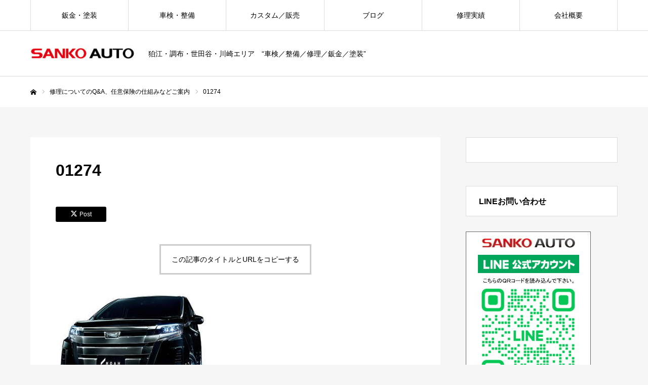

--- FILE ---
content_type: text/html; charset=UTF-8
request_url: https://www.3koh.net/01274/
body_size: 14115
content:
<!DOCTYPE html>
<html class="pc" dir="ltr" lang="ja" prefix="og: https://ogp.me/ns#">
<head>
<meta charset="UTF-8">
<!--[if IE]><meta http-equiv="X-UA-Compatible" content="IE=edge"><![endif]-->
<meta name="viewport" content="width=device-width">
<meta name="format-detection" content="telephone=no">

<meta name="description" content="狛江・調布・世田谷・川崎エリア　“車検／整備／修理／鈑金／塗装”">
<link rel="pingback" href="https://www.3koh.net/wp/xmlrpc.php">
<link rel="shortcut icon" href="https://www.3koh.net/wp/wp-content/uploads/2020/01/fab.png">
	<style>img:is([sizes="auto" i], [sizes^="auto," i]) { contain-intrinsic-size: 3000px 1500px }</style>
	
		<!-- All in One SEO 4.9.2 - aioseo.com -->
		<title>01274 | 狛江・調布・世田谷・川崎エリア “車検／整備／修理／鈑金／塗装” サンコーオート</title>
	<meta name="robots" content="max-image-preview:large" />
	<meta name="author" content="サンコーオートWEB担当"/>
	<link rel="canonical" href="https://www.3koh.net/01274/" />
	<meta name="generator" content="All in One SEO (AIOSEO) 4.9.2" />
		<meta property="og:locale" content="ja_JP" />
		<meta property="og:site_name" content="狛江・調布・世田谷・川崎エリア　“車検／整備／修理／鈑金／塗装”　サンコーオート | 狛江・調布・世田谷・川崎エリア　“車検／整備／修理／鈑金／塗装”" />
		<meta property="og:type" content="article" />
		<meta property="og:title" content="01274 | 狛江・調布・世田谷・川崎エリア “車検／整備／修理／鈑金／塗装” サンコーオート" />
		<meta property="og:url" content="https://www.3koh.net/01274/" />
		<meta property="article:published_time" content="2020-01-27T11:42:47+00:00" />
		<meta property="article:modified_time" content="2020-01-27T11:42:47+00:00" />
		<meta name="twitter:card" content="summary" />
		<meta name="twitter:title" content="01274 | 狛江・調布・世田谷・川崎エリア “車検／整備／修理／鈑金／塗装” サンコーオート" />
		<script type="application/ld+json" class="aioseo-schema">
			{"@context":"https:\/\/schema.org","@graph":[{"@type":"BreadcrumbList","@id":"https:\/\/www.3koh.net\/01274\/#breadcrumblist","itemListElement":[{"@type":"ListItem","@id":"https:\/\/www.3koh.net#listItem","position":1,"name":"\u30db\u30fc\u30e0","item":"https:\/\/www.3koh.net","nextItem":{"@type":"ListItem","@id":"https:\/\/www.3koh.net\/01274\/#listItem","name":"01274"}},{"@type":"ListItem","@id":"https:\/\/www.3koh.net\/01274\/#listItem","position":2,"name":"01274","previousItem":{"@type":"ListItem","@id":"https:\/\/www.3koh.net#listItem","name":"\u30db\u30fc\u30e0"}}]},{"@type":"ItemPage","@id":"https:\/\/www.3koh.net\/01274\/#itempage","url":"https:\/\/www.3koh.net\/01274\/","name":"01274 | \u72db\u6c5f\u30fb\u8abf\u5e03\u30fb\u4e16\u7530\u8c37\u30fb\u5ddd\u5d0e\u30a8\u30ea\u30a2 \u201c\u8eca\u691c\uff0f\u6574\u5099\uff0f\u4fee\u7406\uff0f\u9211\u91d1\uff0f\u5857\u88c5\u201d \u30b5\u30f3\u30b3\u30fc\u30aa\u30fc\u30c8","inLanguage":"ja","isPartOf":{"@id":"https:\/\/www.3koh.net\/#website"},"breadcrumb":{"@id":"https:\/\/www.3koh.net\/01274\/#breadcrumblist"},"author":{"@id":"https:\/\/www.3koh.net\/author\/kuni1982\/#author"},"creator":{"@id":"https:\/\/www.3koh.net\/author\/kuni1982\/#author"},"datePublished":"2020-01-27T20:42:47+09:00","dateModified":"2020-01-27T20:42:47+09:00"},{"@type":"Organization","@id":"https:\/\/www.3koh.net\/#organization","name":"\u72db\u6c5f\u30fb\u8abf\u5e03\u30fb\u4e16\u7530\u8c37\u30fb\u5ddd\u5d0e\u30a8\u30ea\u30a2\u3000\u201c\u8eca\u691c\uff0f\u6574\u5099\uff0f\u4fee\u7406\uff0f\u9211\u91d1\uff0f\u5857\u88c5\u201d\u3000\u30b5\u30f3\u30b3\u30fc\u30aa\u30fc\u30c8","description":"\u72db\u6c5f\u30fb\u8abf\u5e03\u30fb\u4e16\u7530\u8c37\u30fb\u5ddd\u5d0e\u30a8\u30ea\u30a2\u3000\u201c\u8eca\u691c\uff0f\u6574\u5099\uff0f\u4fee\u7406\uff0f\u9211\u91d1\uff0f\u5857\u88c5\u201d","url":"https:\/\/www.3koh.net\/"},{"@type":"Person","@id":"https:\/\/www.3koh.net\/author\/kuni1982\/#author","url":"https:\/\/www.3koh.net\/author\/kuni1982\/","name":"\u30b5\u30f3\u30b3\u30fc\u30aa\u30fc\u30c8WEB\u62c5\u5f53"},{"@type":"WebSite","@id":"https:\/\/www.3koh.net\/#website","url":"https:\/\/www.3koh.net\/","name":"\u30ea\u30bb\u30fc\u30eb\u30d0\u30ea\u30e5\u30fc\u91cd\u8996\u306e\u30ab\u30fc\u30e9\u30a4\u30d5\u30b5\u30a4\u30c8","description":"\u72db\u6c5f\u30fb\u8abf\u5e03\u30fb\u4e16\u7530\u8c37\u30fb\u5ddd\u5d0e\u30a8\u30ea\u30a2\u3000\u201c\u8eca\u691c\uff0f\u6574\u5099\uff0f\u4fee\u7406\uff0f\u9211\u91d1\uff0f\u5857\u88c5\u201d","inLanguage":"ja","publisher":{"@id":"https:\/\/www.3koh.net\/#organization"}}]}
		</script>
		<!-- All in One SEO -->

<link rel="alternate" type="application/rss+xml" title="狛江・調布・世田谷・川崎エリア　“車検／整備／修理／鈑金／塗装”　サンコーオート &raquo; フィード" href="https://www.3koh.net/feed/" />
<link rel="alternate" type="application/rss+xml" title="狛江・調布・世田谷・川崎エリア　“車検／整備／修理／鈑金／塗装”　サンコーオート &raquo; コメントフィード" href="https://www.3koh.net/comments/feed/" />
		<!-- This site uses the Google Analytics by MonsterInsights plugin v9.11.0 - Using Analytics tracking - https://www.monsterinsights.com/ -->
		<!-- Note: MonsterInsights is not currently configured on this site. The site owner needs to authenticate with Google Analytics in the MonsterInsights settings panel. -->
					<!-- No tracking code set -->
				<!-- / Google Analytics by MonsterInsights -->
		<link rel="preconnect" href="https://fonts.googleapis.com">
<link rel="preconnect" href="https://fonts.gstatic.com" crossorigin>
<link href="https://fonts.googleapis.com/css2?family=Noto+Sans+JP:wght@400;600" rel="stylesheet">
<link rel='stylesheet' id='style-css' href='https://www.3koh.net/wp/wp-content/themes/every_tcd075/style.css?ver=2.16.1' type='text/css' media='all' />
<link rel='stylesheet' id='wp-block-library-css' href='https://www.3koh.net/wp/wp-includes/css/dist/block-library/style.min.css?ver=6.8.3' type='text/css' media='all' />
<style id='classic-theme-styles-inline-css' type='text/css'>
/*! This file is auto-generated */
.wp-block-button__link{color:#fff;background-color:#32373c;border-radius:9999px;box-shadow:none;text-decoration:none;padding:calc(.667em + 2px) calc(1.333em + 2px);font-size:1.125em}.wp-block-file__button{background:#32373c;color:#fff;text-decoration:none}
</style>
<link rel='stylesheet' id='aioseo/css/src/vue/standalone/blocks/table-of-contents/global.scss-css' href='https://www.3koh.net/wp/wp-content/plugins/all-in-one-seo-pack/dist/Lite/assets/css/table-of-contents/global.e90f6d47.css?ver=4.9.2' type='text/css' media='all' />
<style id='global-styles-inline-css' type='text/css'>
:root{--wp--preset--aspect-ratio--square: 1;--wp--preset--aspect-ratio--4-3: 4/3;--wp--preset--aspect-ratio--3-4: 3/4;--wp--preset--aspect-ratio--3-2: 3/2;--wp--preset--aspect-ratio--2-3: 2/3;--wp--preset--aspect-ratio--16-9: 16/9;--wp--preset--aspect-ratio--9-16: 9/16;--wp--preset--color--black: #000000;--wp--preset--color--cyan-bluish-gray: #abb8c3;--wp--preset--color--white: #ffffff;--wp--preset--color--pale-pink: #f78da7;--wp--preset--color--vivid-red: #cf2e2e;--wp--preset--color--luminous-vivid-orange: #ff6900;--wp--preset--color--luminous-vivid-amber: #fcb900;--wp--preset--color--light-green-cyan: #7bdcb5;--wp--preset--color--vivid-green-cyan: #00d084;--wp--preset--color--pale-cyan-blue: #8ed1fc;--wp--preset--color--vivid-cyan-blue: #0693e3;--wp--preset--color--vivid-purple: #9b51e0;--wp--preset--gradient--vivid-cyan-blue-to-vivid-purple: linear-gradient(135deg,rgba(6,147,227,1) 0%,rgb(155,81,224) 100%);--wp--preset--gradient--light-green-cyan-to-vivid-green-cyan: linear-gradient(135deg,rgb(122,220,180) 0%,rgb(0,208,130) 100%);--wp--preset--gradient--luminous-vivid-amber-to-luminous-vivid-orange: linear-gradient(135deg,rgba(252,185,0,1) 0%,rgba(255,105,0,1) 100%);--wp--preset--gradient--luminous-vivid-orange-to-vivid-red: linear-gradient(135deg,rgba(255,105,0,1) 0%,rgb(207,46,46) 100%);--wp--preset--gradient--very-light-gray-to-cyan-bluish-gray: linear-gradient(135deg,rgb(238,238,238) 0%,rgb(169,184,195) 100%);--wp--preset--gradient--cool-to-warm-spectrum: linear-gradient(135deg,rgb(74,234,220) 0%,rgb(151,120,209) 20%,rgb(207,42,186) 40%,rgb(238,44,130) 60%,rgb(251,105,98) 80%,rgb(254,248,76) 100%);--wp--preset--gradient--blush-light-purple: linear-gradient(135deg,rgb(255,206,236) 0%,rgb(152,150,240) 100%);--wp--preset--gradient--blush-bordeaux: linear-gradient(135deg,rgb(254,205,165) 0%,rgb(254,45,45) 50%,rgb(107,0,62) 100%);--wp--preset--gradient--luminous-dusk: linear-gradient(135deg,rgb(255,203,112) 0%,rgb(199,81,192) 50%,rgb(65,88,208) 100%);--wp--preset--gradient--pale-ocean: linear-gradient(135deg,rgb(255,245,203) 0%,rgb(182,227,212) 50%,rgb(51,167,181) 100%);--wp--preset--gradient--electric-grass: linear-gradient(135deg,rgb(202,248,128) 0%,rgb(113,206,126) 100%);--wp--preset--gradient--midnight: linear-gradient(135deg,rgb(2,3,129) 0%,rgb(40,116,252) 100%);--wp--preset--font-size--small: 13px;--wp--preset--font-size--medium: 20px;--wp--preset--font-size--large: 36px;--wp--preset--font-size--x-large: 42px;--wp--preset--spacing--20: 0.44rem;--wp--preset--spacing--30: 0.67rem;--wp--preset--spacing--40: 1rem;--wp--preset--spacing--50: 1.5rem;--wp--preset--spacing--60: 2.25rem;--wp--preset--spacing--70: 3.38rem;--wp--preset--spacing--80: 5.06rem;--wp--preset--shadow--natural: 6px 6px 9px rgba(0, 0, 0, 0.2);--wp--preset--shadow--deep: 12px 12px 50px rgba(0, 0, 0, 0.4);--wp--preset--shadow--sharp: 6px 6px 0px rgba(0, 0, 0, 0.2);--wp--preset--shadow--outlined: 6px 6px 0px -3px rgba(255, 255, 255, 1), 6px 6px rgba(0, 0, 0, 1);--wp--preset--shadow--crisp: 6px 6px 0px rgba(0, 0, 0, 1);}:where(.is-layout-flex){gap: 0.5em;}:where(.is-layout-grid){gap: 0.5em;}body .is-layout-flex{display: flex;}.is-layout-flex{flex-wrap: wrap;align-items: center;}.is-layout-flex > :is(*, div){margin: 0;}body .is-layout-grid{display: grid;}.is-layout-grid > :is(*, div){margin: 0;}:where(.wp-block-columns.is-layout-flex){gap: 2em;}:where(.wp-block-columns.is-layout-grid){gap: 2em;}:where(.wp-block-post-template.is-layout-flex){gap: 1.25em;}:where(.wp-block-post-template.is-layout-grid){gap: 1.25em;}.has-black-color{color: var(--wp--preset--color--black) !important;}.has-cyan-bluish-gray-color{color: var(--wp--preset--color--cyan-bluish-gray) !important;}.has-white-color{color: var(--wp--preset--color--white) !important;}.has-pale-pink-color{color: var(--wp--preset--color--pale-pink) !important;}.has-vivid-red-color{color: var(--wp--preset--color--vivid-red) !important;}.has-luminous-vivid-orange-color{color: var(--wp--preset--color--luminous-vivid-orange) !important;}.has-luminous-vivid-amber-color{color: var(--wp--preset--color--luminous-vivid-amber) !important;}.has-light-green-cyan-color{color: var(--wp--preset--color--light-green-cyan) !important;}.has-vivid-green-cyan-color{color: var(--wp--preset--color--vivid-green-cyan) !important;}.has-pale-cyan-blue-color{color: var(--wp--preset--color--pale-cyan-blue) !important;}.has-vivid-cyan-blue-color{color: var(--wp--preset--color--vivid-cyan-blue) !important;}.has-vivid-purple-color{color: var(--wp--preset--color--vivid-purple) !important;}.has-black-background-color{background-color: var(--wp--preset--color--black) !important;}.has-cyan-bluish-gray-background-color{background-color: var(--wp--preset--color--cyan-bluish-gray) !important;}.has-white-background-color{background-color: var(--wp--preset--color--white) !important;}.has-pale-pink-background-color{background-color: var(--wp--preset--color--pale-pink) !important;}.has-vivid-red-background-color{background-color: var(--wp--preset--color--vivid-red) !important;}.has-luminous-vivid-orange-background-color{background-color: var(--wp--preset--color--luminous-vivid-orange) !important;}.has-luminous-vivid-amber-background-color{background-color: var(--wp--preset--color--luminous-vivid-amber) !important;}.has-light-green-cyan-background-color{background-color: var(--wp--preset--color--light-green-cyan) !important;}.has-vivid-green-cyan-background-color{background-color: var(--wp--preset--color--vivid-green-cyan) !important;}.has-pale-cyan-blue-background-color{background-color: var(--wp--preset--color--pale-cyan-blue) !important;}.has-vivid-cyan-blue-background-color{background-color: var(--wp--preset--color--vivid-cyan-blue) !important;}.has-vivid-purple-background-color{background-color: var(--wp--preset--color--vivid-purple) !important;}.has-black-border-color{border-color: var(--wp--preset--color--black) !important;}.has-cyan-bluish-gray-border-color{border-color: var(--wp--preset--color--cyan-bluish-gray) !important;}.has-white-border-color{border-color: var(--wp--preset--color--white) !important;}.has-pale-pink-border-color{border-color: var(--wp--preset--color--pale-pink) !important;}.has-vivid-red-border-color{border-color: var(--wp--preset--color--vivid-red) !important;}.has-luminous-vivid-orange-border-color{border-color: var(--wp--preset--color--luminous-vivid-orange) !important;}.has-luminous-vivid-amber-border-color{border-color: var(--wp--preset--color--luminous-vivid-amber) !important;}.has-light-green-cyan-border-color{border-color: var(--wp--preset--color--light-green-cyan) !important;}.has-vivid-green-cyan-border-color{border-color: var(--wp--preset--color--vivid-green-cyan) !important;}.has-pale-cyan-blue-border-color{border-color: var(--wp--preset--color--pale-cyan-blue) !important;}.has-vivid-cyan-blue-border-color{border-color: var(--wp--preset--color--vivid-cyan-blue) !important;}.has-vivid-purple-border-color{border-color: var(--wp--preset--color--vivid-purple) !important;}.has-vivid-cyan-blue-to-vivid-purple-gradient-background{background: var(--wp--preset--gradient--vivid-cyan-blue-to-vivid-purple) !important;}.has-light-green-cyan-to-vivid-green-cyan-gradient-background{background: var(--wp--preset--gradient--light-green-cyan-to-vivid-green-cyan) !important;}.has-luminous-vivid-amber-to-luminous-vivid-orange-gradient-background{background: var(--wp--preset--gradient--luminous-vivid-amber-to-luminous-vivid-orange) !important;}.has-luminous-vivid-orange-to-vivid-red-gradient-background{background: var(--wp--preset--gradient--luminous-vivid-orange-to-vivid-red) !important;}.has-very-light-gray-to-cyan-bluish-gray-gradient-background{background: var(--wp--preset--gradient--very-light-gray-to-cyan-bluish-gray) !important;}.has-cool-to-warm-spectrum-gradient-background{background: var(--wp--preset--gradient--cool-to-warm-spectrum) !important;}.has-blush-light-purple-gradient-background{background: var(--wp--preset--gradient--blush-light-purple) !important;}.has-blush-bordeaux-gradient-background{background: var(--wp--preset--gradient--blush-bordeaux) !important;}.has-luminous-dusk-gradient-background{background: var(--wp--preset--gradient--luminous-dusk) !important;}.has-pale-ocean-gradient-background{background: var(--wp--preset--gradient--pale-ocean) !important;}.has-electric-grass-gradient-background{background: var(--wp--preset--gradient--electric-grass) !important;}.has-midnight-gradient-background{background: var(--wp--preset--gradient--midnight) !important;}.has-small-font-size{font-size: var(--wp--preset--font-size--small) !important;}.has-medium-font-size{font-size: var(--wp--preset--font-size--medium) !important;}.has-large-font-size{font-size: var(--wp--preset--font-size--large) !important;}.has-x-large-font-size{font-size: var(--wp--preset--font-size--x-large) !important;}
:where(.wp-block-post-template.is-layout-flex){gap: 1.25em;}:where(.wp-block-post-template.is-layout-grid){gap: 1.25em;}
:where(.wp-block-columns.is-layout-flex){gap: 2em;}:where(.wp-block-columns.is-layout-grid){gap: 2em;}
:root :where(.wp-block-pullquote){font-size: 1.5em;line-height: 1.6;}
</style>
<link rel='stylesheet' id='contact-form-7-css' href='https://www.3koh.net/wp/wp-content/plugins/contact-form-7/includes/css/styles.css?ver=6.1.4' type='text/css' media='all' />
<link rel='stylesheet' id='toc-screen-css' href='https://www.3koh.net/wp/wp-content/plugins/table-of-contents-plus/screen.min.css?ver=2411.1' type='text/css' media='all' />
<link rel='stylesheet' id='tablepress-default-css' href='https://www.3koh.net/wp/wp-content/plugins/tablepress/css/build/default.css?ver=3.2.6' type='text/css' media='all' />
<style>:root {
  --tcd-font-type1: Arial,"Hiragino Sans","Yu Gothic Medium","Meiryo",sans-serif;
  --tcd-font-type2: "Times New Roman",Times,"Yu Mincho","游明朝","游明朝体","Hiragino Mincho Pro",serif;
  --tcd-font-type3: Palatino,"Yu Kyokasho","游教科書体","UD デジタル 教科書体 N","游明朝","游明朝体","Hiragino Mincho Pro","Meiryo",serif;
  --tcd-font-type-logo: "Noto Sans JP",sans-serif;
}</style>
<script type="text/javascript" src="https://www.3koh.net/wp/wp-includes/js/jquery/jquery.min.js?ver=3.7.1" id="jquery-core-js"></script>
<script type="text/javascript" src="https://www.3koh.net/wp/wp-includes/js/jquery/jquery-migrate.min.js?ver=3.4.1" id="jquery-migrate-js"></script>
<link rel="https://api.w.org/" href="https://www.3koh.net/wp-json/" /><link rel="alternate" title="JSON" type="application/json" href="https://www.3koh.net/wp-json/wp/v2/media/1123" /><link rel='shortlink' href='https://www.3koh.net/?p=1123' />
<link rel="alternate" title="oEmbed (JSON)" type="application/json+oembed" href="https://www.3koh.net/wp-json/oembed/1.0/embed?url=https%3A%2F%2Fwww.3koh.net%2F01274%2F" />
<link rel="alternate" title="oEmbed (XML)" type="text/xml+oembed" href="https://www.3koh.net/wp-json/oembed/1.0/embed?url=https%3A%2F%2Fwww.3koh.net%2F01274%2F&#038;format=xml" />
   <script type="text/javascript">
   var _gaq = _gaq || [];
   _gaq.push(['_setAccount', 'UA-55183647-2']);
   _gaq.push(['_trackPageview']);
   (function() {
   var ga = document.createElement('script'); ga.type = 'text/javascript'; ga.async = true;
   ga.src = ('https:' == document.location.protocol ? 'https://ssl' : 'http://www') + '.google-analytics.com/ga.js';
   var s = document.getElementsByTagName('script')[0]; s.parentNode.insertBefore(ga, s);
   })();
   </script>
<link rel="stylesheet" href="https://www.3koh.net/wp/wp-content/themes/every_tcd075/css/design-plus.css?ver=2.16.1">
<link rel="stylesheet" href="https://www.3koh.net/wp/wp-content/themes/every_tcd075/css/sns-botton.css?ver=2.16.1">
<link rel="stylesheet" media="screen and (max-width:1210px)" href="https://www.3koh.net/wp/wp-content/themes/every_tcd075/css/responsive.css?ver=2.16.1">
<link rel="stylesheet" media="screen and (max-width:1210px)" href="https://www.3koh.net/wp/wp-content/themes/every_tcd075/css/footer-bar.css?ver=2.16.1">

<script src="https://www.3koh.net/wp/wp-content/themes/every_tcd075/js/jquery.easing.1.4.js?ver=2.16.1"></script>
<script src="https://www.3koh.net/wp/wp-content/themes/every_tcd075/js/jscript.js?ver=2.16.1"></script>
<script src="https://www.3koh.net/wp/wp-content/themes/every_tcd075/js/comment.js?ver=2.16.1"></script>

<link rel="stylesheet" href="https://www.3koh.net/wp/wp-content/themes/every_tcd075/js/simplebar.css?ver=2.16.1">
<script src="https://www.3koh.net/wp/wp-content/themes/every_tcd075/js/simplebar.min.js?ver=2.16.1"></script>



<style type="text/css">

body, input, textarea { font-family: var(--tcd-font-type1); }

.rich_font, .p-vertical { font-family: var(--tcd-font-type1); }

.rich_font_1 { font-family: var(--tcd-font-type1);}
.rich_font_2 { font-family:var(--tcd-font-type2); font-weight:500; }
.rich_font_3 { font-family: var(--tcd-font-type3); font-weight:500; }
.rich_font_logo { font-family: var(--tcd-font-type-logo); font-weight: bold !important;}

.post_content, #next_prev_post { font-family: var(--tcd-font-type1); }
@media screen and (min-width: 1211px) {
  #header_logo .desc{ font-size:14px; }
}
#global_menu > ul > li > a { color:#000000; }
#global_menu > ul > li > a:after { background:#2d0806; }
#global_menu ul ul a { color:#FFFFFF; background:#2d0806; }
#global_menu ul ul a:hover { background:#999999; }
#global_menu ul ul li.menu-item-has-children > a:before { color:#FFFFFF; }
#drawer_menu { background:#222222; }
#mobile_menu a { color:#ffffff; background:#222222; border-bottom:1px solid #444444; }
#mobile_menu li li a { color:#ffffff; background:#333333; }
#mobile_menu a:hover, #drawer_menu .close_button:hover, #mobile_menu .child_menu_button:hover { color:#ffffff; background:#2d0806; }
#mobile_menu li li a:hover { color:#ffffff; }
.megamenu_recipe_category_list .headline { color:#2d0806; font-size:18px; }
.megamenu_recipe_category_list .headline a { color:#2d0806; }
.megamenu_blog_list .menu_area a:hover, .megamenu_blog_list .menu_area li.active a, .megamenu_blog_list .post_list { background:#e8e8e8; }
#header_search { background:rgba(0,0,0,0.7); }
#header_login, #header_logout { color:#000000; background:#eeeeee; }
#header_login:hover, #header_logout:hover { color:#ffffff; background:#2d0806; }
#header_register { color:#ffffff; background:#2d0806; }
#header_register:hover { color:#ffffff; background:#999999; }
.footer_headline { color:#440000; }
.footer_menu ul li a { color:#000000; }
#footer_menu, #footer_category_menu, #footer_widget { border-color:rgba(255,255,255,0.3); }

#styled_post_list1_widget-2 .widget_headline { color:#000000; background:#ffffff; border-color:#dddddd; }
#styled_post_list1_widget-2 .widget_headline:before { background:#000000; font-family:'headline_icon'; content:'\e90a'; font-size:37px; line-height:65px; }
@media screen and (max-width:650px) {
  #styled_post_list1_widget-2 .widget_headline:before { font-size:32px; line-height:52px !important; }
}
#styled_post_list1_widget-2 .widget_headline:after { border-color:#000000 transparent transparent transparent; }
#recipe_post_list_widget-2 .widget_headline { color:#000000; background:#ffffff; border-color:#dddddd; }
#recipe_post_list_widget-2 .widget_headline:before { background:#000000; font-family:'headline_icon'; content:'\e90a'; font-size:37px; line-height:65px; }
@media screen and (max-width:650px) {
  #recipe_post_list_widget-2 .widget_headline:before { font-size:32px; line-height:52px !important; }
}
#recipe_post_list_widget-2 .widget_headline:after { border-color:#000000 transparent transparent transparent; }
#ranking_list_widget-2 .widget_headline { color:#000000; background:#ffffff; border-color:#dddddd; }
#ranking_list_widget-2 .widget_headline:before { background:#000000; font-family:'headline_icon'; content:'\e902'; font-size:24px; line-height:65px; }
@media screen and (max-width:650px) {
  #ranking_list_widget-2 .widget_headline:before { font-size:18px; line-height:52px !important; }
}
#ranking_list_widget-2 .widget_headline:after { border-color:#000000 transparent transparent transparent; }


.cat_id_48 { background:#009fe1; }
.cat_id_48:hover { background:#0079ab; }
.cat_id_8 { background:#2d0806; }
.cat_id_8:hover { background:#999999; }
.cat_id_49 { background:#009fe1; }
.cat_id_49:hover { background:#0079ab; }
.cat_id_5 { background:#2d0806; }
.cat_id_5:hover { background:#999999; }
.cat_id_10 { background:#2d0806; }
.cat_id_10:hover { background:#999999; }
.cat_id_4 { background:#2d0806; }
.cat_id_4:hover { background:#999999; }
.premium_icon { background:#2d0806 !important; }
.premium_icon:before { content:'\e911'; }
.index_blog .premium_icon, #post_list .premium_post .premium_icon, #related_post .premium_icon { background:#2d0806 !important; }
.index_blog .premium_icon:before, #post_list .premium_post .premium_icon:before, #related_post .premium_icon:before { content:'\e911'; }
#page_header .headline { font-size:14px; }
#page_header .desc { font-size:16px; color:#FFFFFF; }
#post_list .title { font-size:20px; }
#post_title_area .title { font-size:32px; }
#article .post_content { font-size:16px; }

#related_post .design_headline { font-size:20px; color:#000000; background:#ffffff; border-color:#dddddd; }
#related_post .design_headline:before { background:#000000; font-family:'headline_icon'; content:'\e90d'; font-size:23px; line-height:62px; }
@media screen and (max-width:1210px) {
  #related_post .design_headline:before { font-size:20px; line-height:47px; }
}
#related_post .design_headline:after { border-color:#000000 transparent transparent transparent; }
#related_post .recipe_list .title_area .title { font-size:16px; }

@media screen and (max-width:650px) {
  #page_header .headline { font-size:12px; }
  #page_header .desc { font-size:14px; }
  #post_list .title { font-size:14px; }
  #post_title_area .title { font-size:20px; }
  #article .post_content { font-size:14px; }
  #related_post .design_headline { font-size:15px; }
  #related_post .recipe_list .title_area .title { font-size:14px; }
}

.author_profile a.avatar img, .animate_image img, .animate_background .image, #recipe_archive .blur_image {
  width:100%; height:auto;
  -webkit-transition: transform  0.75s ease;
  transition: transform  0.75s ease;
}
.author_profile a.avatar:hover img, .animate_image:hover img, .animate_background:hover .image, #recipe_archive a:hover .blur_image {
  -webkit-transform: scale(1.2);
  transform: scale(1.2);
}




a { color:#000; }

a:hover, #header_logo a, #footer_logo a, #header_user_name .user_name, #comment_headline, .tcd_category_list a:hover, .tcd_category_list .child_menu_button:hover, .register_form_wrap .privacy_policy a, #my_account_edit #delete_account:hover, .widget_tab_post_list a:hover .date, #post_title_area .post_meta a:hover, #news_list a:hover .date,
  .recipe_list .title_area .title a:hover, .recipe_list .link:hover .title, .recipe_list .link:hover .post_meta, #post_list a:hover .title, #post_list a:hover .post_meta li, #recipe_archive a:hover .desc, .cf_data_list li a:hover, #footer_social_link li a:hover:before, #recipe_title_area .meta li a:hover, #recipe_image_slider .slick-arrow:hover:after, .recipe_slider_widget .slick-arrow:hover:before,
    #footer a:hover, .cardlink_title a:hover, #related_post .item a:hover, .comment a:hover, .comment_form_wrapper a:hover, #bread_crumb, #bread_crumb .last, #bread_crumb a:hover, #bread_crumb li.home a:hover:after, .author_profile a:hover, .author_profile .author_link li a:hover:before, #post_meta_bottom a:hover, .recipe_list .title_area .post_meta a:hover,
      #author_page_header .author_link li a:hover:before, #ranking_list_tab li.active a, .ranking_list a:hover .title, #author_list a:hover .title span, #searchform .submit_button:hover:before, .styled_post_list1 a:hover .title_area, .styled_post_list1 a:hover .date, .p-dropdown__title:hover:after, .p-dropdown__list li a:hover,
        #index_recipe_slider a:hover .title, #index_recipe_slider a:hover .post_meta, #index_recipe_slider .owl-nav button:hover span:after, .recipe_slider_widget .slick-arrow:hover:after, #about_faq_list dt:hover,#about_faq_list dt.active, #about_faq_list dt:hover:after,
          #menu_button:hover:before, .mobile #header_login:hover, .mobile #header_logout:hover, .mobile #header_search_button:hover:before, .styled_post_list1 .rank,
               #next_prev_post a:hover:before, #next_prev_post a:hover, .form_wrap .headline, #my_account_header .name, #index_recipe_slider .title a:hover
  { color: #000000; }
#footer_social_link li.note a:hover:before, .author_profile .author_link li.note a:hover:before{ background-color: #000000; }

.pc #header_search_button:hover, #index_slider .search_button:hover input, #return_top a, #comment_tab li a:hover, #comment_tab li.active a, #comment_header #comment_closed p, #submit_comment:hover, #cancel_comment_reply a:hover,
  #recipe_image_slider .slick-dots button:hover::before, #recipe_image_slider .slick-dots .slick-active button::before, .form_wrap .submit input, .login_form_wrap #create_account, .register_form_wrap .register_form_header, .recipe_list2 .delete:hover,
    #wp-calendar #prev a:hover, #wp-calendar #next a:hover, #wp-calendar td a:hover, #p_readmore .button, .page_navi span.current, .page_navi a:hover, #post_pagination p, #post_pagination a:hover, .c-pw__btn:hover, #post_pagination a:hover
  { background-color: #000000; }

.form_wrap .input_field:focus, #guest_info input:focus, #comment_textarea textarea:focus, .c-pw__box-input:focus, .page_navi span.current, .page_navi a:hover, #post_pagination p, #post_pagination a:hover
  { border-color: #000000; }

#comment_tab li.active a:after, #comment_header #comment_closed p:after
  { border-color:#000000 transparent transparent transparent; }

.modal_wrap .close_modal_button:hover:before
  { color: #000000 !important; }

#header_logo a:hover, #footer_logo a:hover, .register_form_wrap .privacy_policy a:hover, .megamenu_recipe_category_list .headline a:hover
  { color: #2d0806; }
#return_top a:hover, .form_wrap .submit input:hover, .login_form_wrap #create_account:hover, #p_readmore .button:hover
  { background-color: #2d0806; }
.post_content a, .custom-html-widget a { color: #000000; }
.post_content a:hover, .custom-html-widget a:hover { color:#999999; }


</style>


<link rel="icon" href="https://www.3koh.net/wp/wp-content/uploads/2019/12/cropped-sitet-32x32.jpg" sizes="32x32" />
<link rel="icon" href="https://www.3koh.net/wp/wp-content/uploads/2019/12/cropped-sitet-192x192.jpg" sizes="192x192" />
<link rel="apple-touch-icon" href="https://www.3koh.net/wp/wp-content/uploads/2019/12/cropped-sitet-180x180.jpg" />
<meta name="msapplication-TileImage" content="https://www.3koh.net/wp/wp-content/uploads/2019/12/cropped-sitet-270x270.jpg" />
</head>
<body id="body" class="attachment wp-singular attachment-template-default single single-attachment postid-1123 attachmentid-1123 attachment-jpeg wp-theme-every_tcd075 metaslider-plugin logout hide_desc_mobile guest">


<div id="container">

 <header id="header">

  <div id="header_inner">

   <div id="header_logo">
    
<div class="logo">
 <a href="https://www.3koh.net/" title="狛江・調布・世田谷・川崎エリア　“車検／整備／修理／鈑金／塗装”　サンコーオート">
    <img class="pc_logo_image type1" src="https://www.3koh.net/wp/wp-content/uploads/2025/08/logo.jpg?1769500829" alt="狛江・調布・世田谷・川崎エリア　“車検／整備／修理／鈑金／塗装”　サンコーオート" title="狛江・調布・世田谷・川崎エリア　“車検／整備／修理／鈑金／塗装”　サンコーオート" width="208" height="25">
      <img class="mobile_logo_image" src="https://www.3koh.net/wp/wp-content/uploads/2025/08/logo2.jpg?1769500829" alt="狛江・調布・世田谷・川崎エリア　“車検／整備／修理／鈑金／塗装”　サンコーオート" title="狛江・調布・世田谷・川崎エリア　“車検／整備／修理／鈑金／塗装”　サンコーオート" width="150" height="17">
   </a>
</div>

        <div class="desc">狛江・調布・世田谷・川崎エリア　“車検／整備／修理／鈑金／塗装”</div>
       </div>

   
  </div>

    <a href="#" id="menu_button"><span>メニュー</span></a>
  <nav id="global_menu">
   <ul id="menu-%e3%83%98%e3%83%83%e3%83%80%e3%83%bc%e7%94%a8" class="menu"><li id="menu-item-470" class="menu-item menu-item-type-post_type menu-item-object-page menu-item-has-children menu-item-470"><a href="https://www.3koh.net/manager/">鈑金・塗装</a>
<ul class="sub-menu">
	<li id="menu-item-1212" class="menu-item menu-item-type-post_type menu-item-object-page menu-item-1212"><a href="https://www.3koh.net/manager/insurance/">保険修理対応</a></li>
	<li id="menu-item-544" class="menu-item menu-item-type-post_type menu-item-object-page menu-item-544"><a href="https://www.3koh.net/manager/history/">オールペイント</a></li>
	<li id="menu-item-4683" class="menu-item menu-item-type-post_type menu-item-object-page menu-item-4683"><a href="https://www.3koh.net/manager/%e4%b8%ad%e5%8f%a4%e3%83%91%e3%83%bc%e3%83%84%e3%82%92%e5%88%a9%e7%94%a8%e3%81%97%e3%81%9f%e4%bf%ae%e7%90%86/">中古パーツ修理</a></li>
	<li id="menu-item-4681" class="menu-item menu-item-type-post_type menu-item-object-page menu-item-4681"><a href="https://www.3koh.net/manager/%e3%82%b3%e3%83%bc%e3%83%86%e3%82%a3%e3%83%b3%e3%82%b0/">ガラスコーティング</a></li>
</ul>
</li>
<li id="menu-item-661" class="menu-item menu-item-type-post_type menu-item-object-page menu-item-has-children menu-item-661"><a href="https://www.3koh.net/market/">車検・整備</a>
<ul class="sub-menu">
	<li id="menu-item-4878" class="menu-item menu-item-type-post_type menu-item-object-page menu-item-4878"><a href="https://www.3koh.net/%e3%82%bf%e3%82%a4%e3%83%a4%ef%bc%8f%e3%83%90%e3%83%83%e3%83%86%e3%83%aa%e3%83%bc%ef%bc%8f%e3%82%aa%e3%82%a4%e3%83%ab%ef%bc%8f%e3%83%95%e3%83%ad%e3%83%b3%e3%83%88%e3%82%ac%e3%83%a9%e3%82%b9%e4%ba%a4/">タイヤ／バッテリー／オイル／フロントガラス</a></li>
	<li id="menu-item-5022" class="menu-item menu-item-type-post_type menu-item-object-page menu-item-5022"><a href="https://www.3koh.net/audio/">ナビ／ＥＴＣ／ドラレコ</a></li>
</ul>
</li>
<li id="menu-item-4682" class="menu-item menu-item-type-post_type menu-item-object-page menu-item-has-children menu-item-4682"><a href="https://www.3koh.net/manager/%e3%82%ab%e3%82%b9%e3%82%bf%e3%83%a0%ef%bc%8f%e3%82%a8%e3%82%a2%e3%83%ad%e3%81%aa%e3%81%a9%e9%83%a8%e5%93%81%e8%a3%85%e7%9d%80/">カスタム／販売</a>
<ul class="sub-menu">
	<li id="menu-item-4921" class="menu-item menu-item-type-post_type menu-item-object-page menu-item-4921"><a href="https://www.3koh.net/sales/">販売中／製作待ち／他カスタム</a></li>
	<li id="menu-item-4893" class="menu-item menu-item-type-post_type menu-item-object-page menu-item-4893"><a href="https://www.3koh.net/hiace/">ハイエース　カスタム</a></li>
	<li id="menu-item-4912" class="menu-item menu-item-type-post_type menu-item-object-page menu-item-4912"><a href="https://www.3koh.net/nv200/">NV200　カスタム</a></li>
	<li id="menu-item-4913" class="menu-item menu-item-type-post_type menu-item-object-page menu-item-4913"><a href="https://www.3koh.net/160probox/">プロボックス/サクシード160系　カスタム</a></li>
	<li id="menu-item-4914" class="menu-item menu-item-type-post_type menu-item-object-page menu-item-4914"><a href="https://www.3koh.net/50probox/">プロボックス/サクシード50系　カスタム</a></li>
</ul>
</li>
<li id="menu-item-548" class="menu-item menu-item-type-post_type menu-item-object-page current_page_parent menu-item-has-children menu-item-548"><a href="https://www.3koh.net/blog/" class="megamenu_button" data-megamenu="js-megamenu548">ブログ</a>
<ul class="sub-menu">
	<li id="menu-item-4749" class="menu-item menu-item-type-taxonomy menu-item-object-category menu-item-4749"><a href="https://www.3koh.net/insurance/">保険修理の豆知識</a></li>
	<li id="menu-item-4750" class="menu-item menu-item-type-taxonomy menu-item-object-category menu-item-4750"><a href="https://www.3koh.net/repair/">修理の豆知識</a></li>
	<li id="menu-item-4751" class="menu-item menu-item-type-taxonomy menu-item-object-category menu-item-4751"><a href="https://www.3koh.net/bp/">鈑金塗装の豆知識</a></li>
	<li id="menu-item-4752" class="menu-item menu-item-type-taxonomy menu-item-object-category menu-item-4752"><a href="https://www.3koh.net/parts/">パーツ取付/塗装/修理</a></li>
</ul>
</li>
<li id="menu-item-471" class="menu-item menu-item-type-post_type_archive menu-item-object-recipe menu-item-has-children menu-item-471"><a href="https://www.3koh.net/service/" class="megamenu_button" data-megamenu="js-megamenu471">修理実績</a>
<ul class="sub-menu">
	<li id="menu-item-477" class="menu-item menu-item-type-taxonomy menu-item-object-recipe_category menu-item-477"><a href="https://www.3koh.net/service_category/bankinpaint/">鈑金塗装</a></li>
	<li id="menu-item-480" class="menu-item menu-item-type-taxonomy menu-item-object-recipe_category menu-item-480"><a href="https://www.3koh.net/service_category/reuseparts/">中古パーツ修理</a></li>
	<li id="menu-item-473" class="menu-item menu-item-type-taxonomy menu-item-object-recipe_category menu-item-473"><a href="https://www.3koh.net/service_category/allpaint/">オールペイント</a></li>
	<li id="menu-item-472" class="menu-item menu-item-type-taxonomy menu-item-object-recipe_category menu-item-472"><a href="https://www.3koh.net/service_category/others/">修理その他</a></li>
</ul>
</li>
<li id="menu-item-469" class="menu-item menu-item-type-post_type menu-item-object-page menu-item-has-children menu-item-469"><a href="https://www.3koh.net/company-2/">会社概要</a>
<ul class="sub-menu">
	<li id="menu-item-467" class="menu-item menu-item-type-post_type menu-item-object-page menu-item-467"><a href="https://www.3koh.net/terms/">利用規約</a></li>
	<li id="menu-item-468" class="menu-item menu-item-type-post_type menu-item-object-page menu-item-468"><a href="https://www.3koh.net/policy/">著作権／個人情報保護方針</a></li>
</ul>
</li>
</ul>  </nav>
  
  
  <div class="megamenu_recipe_category_list" id="js-megamenu471">
 <div class="megamenu_recipe_category_list_inner clearfix">

  <div class="item">
   <div class="headline">カテゴリー</div>
   <a class="archive_link" href="https://www.3koh.net/service/">TOP</a>
  </div>

    <div class="item">
   <div class="headline"><a href="https://www.3koh.net/service_category/bankinpaint/">鈑金塗装</a></div>
      <a class="link animate_background" style="background:none;" href="https://www.3koh.net/service_category/bankinpaint/">
    <div class="image_wrap">
     <div class="image" style="background:url(https://www.3koh.net/wp/wp-content/uploads/2020/01/re1-250x250.jpg) no-repeat center center; background-size:cover;"></div>
    </div>
   </a>
        </div><!-- END .item -->
    <div class="item">
   <div class="headline"><a href="https://www.3koh.net/service_category/reuseparts/">中古パーツ修理</a></div>
      <a class="link animate_background" style="background:none;" href="https://www.3koh.net/service_category/reuseparts/">
    <div class="image_wrap">
     <div class="image" style="background:url(https://www.3koh.net/wp/wp-content/uploads/2020/01/re2-250x250.jpg) no-repeat center center; background-size:cover;"></div>
    </div>
   </a>
        </div><!-- END .item -->
    <div class="item">
   <div class="headline"><a href="https://www.3koh.net/service_category/allpaint/">オールペイント</a></div>
      <a class="link animate_background" style="background:none;" href="https://www.3koh.net/service_category/allpaint/">
    <div class="image_wrap">
     <div class="image" style="background:url(https://www.3koh.net/wp/wp-content/uploads/2020/01/re4-250x250.jpg) no-repeat center center; background-size:cover;"></div>
    </div>
   </a>
        </div><!-- END .item -->
    <div class="item">
   <div class="headline"><a href="https://www.3koh.net/service_category/others/">修理その他</a></div>
      <a class="link animate_background" style="background:none;" href="https://www.3koh.net/service_category/others/">
    <div class="image_wrap">
     <div class="image" style="background:url(https://www.3koh.net/wp/wp-content/uploads/2020/01/re5-250x250.jpg) no-repeat center center; background-size:cover;"></div>
    </div>
   </a>
        </div><!-- END .item -->
  
 </div>
</div>
<div class="megamenu_blog_list" id="js-megamenu548">
 <div class="megamenu_blog_list_inner clearfix">
  <ul class="menu_area">
      <li class="active"><a class="cat_id46" href="https://www.3koh.net/insurance/">保険修理の豆知識</a></li>
      <li><a class="cat_id47" href="https://www.3koh.net/repair/">修理の豆知識</a></li>
      <li><a class="cat_id41" href="https://www.3koh.net/bp/">鈑金塗装の豆知識</a></li>
      <li><a class="cat_id42" href="https://www.3koh.net/parts/">パーツ取付/塗装/修理</a></li>
     </ul>
  <div class="post_list_area">
      <ol class="post_list clearfix cat_id46">
        <li>
     <a class="clearfix animate_background" href="https://www.3koh.net/insurance/4649/">
      <div class="image_wrap">
       <div class="image" style="background:url(https://www.3koh.net/wp/wp-content/uploads/2025/08/b2-1-520x455.jpg) no-repeat center center; background-size:cover;"></div>
      </div>
      <div class="title_area">
       <div class="title"><span>良くいただくご質問「保険を使った方が良い・使わない方が良い」</span></div>
      </div>
     </a>
    </li>
        <li>
     <a class="clearfix animate_background" href="https://www.3koh.net/insurance/4711/">
      <div class="image_wrap">
       <div class="image" style="background:url(https://www.3koh.net/wp/wp-content/uploads/2025/08/b1-1-520x455.jpg) no-repeat center center; background-size:cover;"></div>
      </div>
      <div class="title_area">
       <div class="title"><span>【豆知識】事故の過失割合って何？</span></div>
      </div>
     </a>
    </li>
        <li>
     <a class="clearfix animate_background" href="https://www.3koh.net/insurance/4709/">
      <div class="image_wrap">
       <div class="image" style="background:url(https://www.3koh.net/wp/wp-content/uploads/2025/08/b3-520x455.jpg) no-repeat center center; background-size:cover;"></div>
      </div>
      <div class="title_area">
       <div class="title"><span>【負担額を減らすには？】車両保険の種類と３つの「金額」にご注意！</span></div>
      </div>
     </a>
    </li>
        <li>
     <a class="clearfix animate_background" href="https://www.3koh.net/insurance/4707/">
      <div class="image_wrap">
       <div class="image" style="background:url(https://www.3koh.net/wp/wp-content/uploads/2025/08/b4-520x455.jpg) no-repeat center center; background-size:cover;"></div>
      </div>
      <div class="title_area">
       <div class="title"><span>もしもの時、「修理保険金」で必ず見積り通り直さなくてもOK</span></div>
      </div>
     </a>
    </li>
        <li>
     <a class="clearfix animate_background" href="https://www.3koh.net/insurance/4705/">
      <div class="image_wrap">
       <div class="image" style="background:url(https://www.3koh.net/wp/wp-content/uploads/2025/08/b5-520x455.jpg) no-repeat center center; background-size:cover;"></div>
      </div>
      <div class="title_area">
       <div class="title"><span>※要注意※　綺麗に修理したのに査定額が下がる！？</span></div>
      </div>
     </a>
    </li>
       </ol>
         <ol class="post_list clearfix cat_id47">
        <li>
     <a class="clearfix animate_background" href="https://www.3koh.net/repair/4703/">
      <div class="image_wrap">
       <div class="image" style="background:url(https://www.3koh.net/wp/wp-content/uploads/2025/08/b1-520x455.jpg) no-repeat center center; background-size:cover;"></div>
      </div>
      <div class="title_area">
       <div class="title"><span>【修理代を安くする方法】クルマの修理部品。新品だけじゃない！？</span></div>
      </div>
     </a>
    </li>
       </ol>
              </div><!-- END post_list_area -->
 </div>
</div>

  
 </header>

 

<div id="bread_crumb">

<ul class="clearfix" itemscope itemtype="https://schema.org/BreadcrumbList">
 <li itemprop="itemListElement" itemscope itemtype="https://schema.org/ListItem" class="home"><a itemprop="item" href="https://www.3koh.net/"><span itemprop="name">ホーム</span></a><meta itemprop="position" content="1"></li>
 <li itemprop="itemListElement" itemscope itemtype="https://schema.org/ListItem"><a itemprop="item" href="https://www.3koh.net/blog/"><span itemprop="name">修理についてのQ&amp;A、任意保険の仕組みなどご案内</span></a><meta itemprop="position" content="2"></li>
  <li class="last" itemprop="itemListElement" itemscope itemtype="https://schema.org/ListItem"><span itemprop="name">01274</span><meta itemprop="position" content="4"></li>
</ul>

</div>

<div id="main_contents" class="clearfix">

 <div id="main_col" class="clearfix">

  
  <article id="article">

   <div id="post_title_area">
    <h1 class="title rich_font entry-title">01274</h1>
       </div>

   
   
      <div class="single_share clearfix" id="single_share_top">
    <div class="share-type1 share-top">
 
	<div class="sns mt10">
		<ul class="type1 clearfix">
			<li class="twitter">
				<a href="https://twitter.com/intent/tweet?text=01274&amp;url=https%3A%2F%2Fwww.3koh.net%2F01274%2F&amp;via=&amp;tw_p=tweetbutton&amp;related=" onclick="javascript:window.open(this.href, '', 'menubar=no,toolbar=no,resizable=yes,scrollbars=yes,height=400,width=600');return false;"><i class="icon-twitter"></i><span class="ttl">Post</span><span class="share-count"></span></a>
			</li>
    		</ul>
	</div>
</div>
   </div>
   
      <div class="single_copy_title_url" id="single_copy_title_url_top">
    <button class="single_copy_title_url_btn" data-clipboard-text="01274 https://www.3koh.net/01274/" data-clipboard-copied="記事のタイトルとURLをコピーしました">この記事のタイトルとURLをコピーする</button>
   </div>
   
   
   
      <div class="post_content clearfix">
    <p class="attachment"><a href="https://www.3koh.net/wp/wp-content/uploads/2020/01/01274.jpg"><img fetchpriority="high" decoding="async" width="300" height="208" src="https://www.3koh.net/wp/wp-content/uploads/2020/01/01274.jpg" class="attachment-medium size-medium" alt=""></a></p>
   </div>

   
      <div class="single_share clearfix" id="single_share_bottom">
    <div class="share-type1 share-btm">
 
	<div class="sns mt10 mb45">
		<ul class="type1 clearfix">
    		</ul>
	</div>
</div>
   </div>
   
   
   
   
   
   
  </article><!-- END #article -->

    <div id="next_prev_post" class="clearfix">
     </div>
  
  
  
  
 </div><!-- END #main_col -->

 <div id="side_col">
<div class="widget_content clearfix widget_search" id="search-2">
<form role="search" method="get" id="searchform" class="searchform" action="https://www.3koh.net/">
				<div>
					<label class="screen-reader-text" for="s">検索:</label>
					<input type="text" value="" name="s" id="s">
					<input type="submit" id="searchsubmit" value="検索">
				</div>
			</form></div>
<div class="widget_content clearfix widget_sp_image" id="widget_sp_image-2">
<div class="widget_headline rich_font"><span>LINEお問い合わせ</span></div><a href="https://lin.ee/OgQ4bBg" target="_self" class="widget_sp_image-image-link" title="LINEお問い合わせ"><img width="247" height="319" alt="LINEお問い合わせ" class="attachment-full" style="max-width: 100%;" srcset="https://www.3koh.net/wp/wp-content/uploads/2025/08/line.jpg 247w, https://www.3koh.net/wp/wp-content/uploads/2025/08/line-232x300.jpg 232w" sizes="(max-width: 247px) 100vw, 247px" src="https://www.3koh.net/wp/wp-content/uploads/2025/08/line.jpg"></a><div class="widget_sp_image-description"><p>鈑金塗装や車検修理など<br>
ご相談をお待ちしております。</p>
</div></div>
<div class="widget_content clearfix styled_post_list1_widget" id="styled_post_list1_widget-2">
<div class="widget_headline rich_font"><span>修理についてのQ&amp;A</span></div><ol class="styled_post_list1 clearfix">
 <li class="clearfix has_date">
  <a class="clearfix animate_background" href="https://www.3koh.net/insurance/4649/">
   <div class="image_wrap">
    <div class="image" style="background:url(https://www.3koh.net/wp/wp-content/uploads/2025/08/b2-1-520x455.jpg) no-repeat center center; background-size:cover;"></div>
   </div>
   <div class="title_area">
    <div class="title_area_inner">
     <div class="title"><span>良くいただくご質問「保険を使った方が良い・使わない方が良い」</span></div>
     <p class="date"><time class="entry-date updated" datetime="2025-08-27T12:07:35+09:00">2025.08.16</time></p>    </div>
   </div>
  </a>
 </li>
 <li class="clearfix has_date">
  <a class="clearfix animate_background" href="https://www.3koh.net/insurance/4711/">
   <div class="image_wrap">
    <div class="image" style="background:url(https://www.3koh.net/wp/wp-content/uploads/2025/08/b1-1-520x455.jpg) no-repeat center center; background-size:cover;"></div>
   </div>
   <div class="title_area">
    <div class="title_area_inner">
     <div class="title"><span>【豆知識】事故の過失割合って何？</span></div>
     <p class="date"><time class="entry-date updated" datetime="2025-08-23T15:16:09+09:00">2025.08.15</time></p>    </div>
   </div>
  </a>
 </li>
 <li class="clearfix has_date">
  <a class="clearfix animate_background" href="https://www.3koh.net/insurance/4709/">
   <div class="image_wrap">
    <div class="image" style="background:url(https://www.3koh.net/wp/wp-content/uploads/2025/08/b3-520x455.jpg) no-repeat center center; background-size:cover;"></div>
   </div>
   <div class="title_area">
    <div class="title_area_inner">
     <div class="title"><span>【負担額を減らすには？】車両保険の種類と３つの「金額」にご注意！</span></div>
     <p class="date"><time class="entry-date updated" datetime="2025-08-27T17:27:32+09:00">2025.08.15</time></p>    </div>
   </div>
  </a>
 </li>
 <li class="clearfix has_date">
  <a class="clearfix animate_background" href="https://www.3koh.net/insurance/4707/">
   <div class="image_wrap">
    <div class="image" style="background:url(https://www.3koh.net/wp/wp-content/uploads/2025/08/b4-520x455.jpg) no-repeat center center; background-size:cover;"></div>
   </div>
   <div class="title_area">
    <div class="title_area_inner">
     <div class="title"><span>もしもの時、「修理保険金」で必ず見積り通り直さなくてもOK</span></div>
     <p class="date"><time class="entry-date updated" datetime="2025-08-23T15:56:28+09:00">2025.08.15</time></p>    </div>
   </div>
  </a>
 </li>
 <li class="clearfix has_date">
  <a class="clearfix animate_background" href="https://www.3koh.net/insurance/4705/">
   <div class="image_wrap">
    <div class="image" style="background:url(https://www.3koh.net/wp/wp-content/uploads/2025/08/b5-520x455.jpg) no-repeat center center; background-size:cover;"></div>
   </div>
   <div class="title_area">
    <div class="title_area_inner">
     <div class="title"><span>※要注意※　綺麗に修理したのに査定額が下がる！？</span></div>
     <p class="date"><time class="entry-date updated" datetime="2025-08-27T12:01:26+09:00">2025.08.15</time></p>    </div>
   </div>
  </a>
 </li>
</ol>
</div>
</div>
</div><!-- END #main_contents -->


 <footer id="footer">

          <div id="footer_top" style="background:url(https://www.3koh.net/wp/wp-content/uploads/2020/01/01274.jpg) no-repeat center center; background-size:cover;">

   
   <div id="footer_top_inner" class="clearfix">

            <div id="footer_menu" class="footer_menu">
     <div class="footer_headline rich_font">サービス</div>
     <ul id="menu-%e3%83%95%e3%83%83%e3%82%bf%e3%83%bc%e7%94%a8" class="menu"><li id="menu-item-699" class="menu-item menu-item-type-post_type menu-item-object-page menu-item-699"><a href="https://www.3koh.net/market/">車検・整備</a></li>
<li id="menu-item-704" class="menu-item menu-item-type-post_type menu-item-object-page menu-item-704"><a href="https://www.3koh.net/manager/">鈑金・塗装</a></li>
</ul>    </div>
    
        <div id="footer_category_menu" class="footer_menu">
     <div class="footer_headline rich_font">修理事例</div>
          <ul>
            <li><a href="https://www.3koh.net/service_category/bankinpaint/">鈑金塗装</a></li>
            <li><a href="https://www.3koh.net/service_category/reuseparts/">中古パーツ修理</a></li>
            <li><a href="https://www.3koh.net/service_category/allpaint/">オールペイント</a></li>
            <li><a href="https://www.3koh.net/service_category/others/">修理その他</a></li>
            <li><a href="https://www.3koh.net/service_category/%e3%82%a8%e3%82%a2%e3%82%b3%e3%83%b3%e4%bf%ae%e7%90%86/">エアコン修理</a></li>
            <li><a href="https://www.3koh.net/service_category/%e3%82%b3%e3%83%bc%e3%83%86%e3%82%a3%e3%83%b3%e3%82%b0/">コーティング</a></li>
           </ul>
         </div>
    
        <div id="footer_widget" class="clearfix">
     <div class="widget_content clearfix widget_text" id="text-2">
<div class="footer_headline rich_font">サンコーオートからのご挨拶</div>			<div class="textwidget"><p>自動車のキズへこみの鈑金・塗装、<br>
事故修理や、車検・整備を行っています。<br>
狛江市、調布市だけでなく、<br>
三鷹市、川崎市、世田谷区、<br>
杉並区、稲城市、府中市など<br>
近隣のお客様にご愛顧頂いております。</p>
<p>保険を使った修理や、<br>
オールペイント、ガラスコーティング<br>
車検、点検、整備など、お任せ下さい。</p>
</div>
		</div>
    </div>
    
   </div><!-- END #footer_top_inner -->
      <div id="widget_area_overlay" style="background:rgba(255,255,255,0.3);"></div>
     </div><!-- END #footer_top -->

  <div id="footer_bottom">

      <div id="footer_logo">
    
<div class="logo">
 <a href="https://www.3koh.net/" title="狛江・調布・世田谷・川崎エリア　“車検／整備／修理／鈑金／塗装”　サンコーオート">
    <img class="pc_logo_image" src="https://www.3koh.net/wp/wp-content/uploads/2025/08/logo2.jpg?1769500829" alt="狛江・調布・世田谷・川崎エリア　“車検／整備／修理／鈑金／塗装”　サンコーオート" title="狛江・調布・世田谷・川崎エリア　“車検／整備／修理／鈑金／塗装”　サンコーオート" width="150" height="17">
      <img class="mobile_logo_image" src="https://www.3koh.net/wp/wp-content/uploads/2025/08/logo2.jpg?1769500829" alt="狛江・調布・世田谷・川崎エリア　“車検／整備／修理／鈑金／塗装”　サンコーオート" title="狛江・調布・世田谷・川崎エリア　“車検／整備／修理／鈑金／塗装”　サンコーオート" width="150" height="17">
   </a>
</div>

        <div class="desc">狛江・調布・世田谷・川崎エリア　“車検／整備／修理／鈑金／塗装”</div>
       </div>

         <ul id="footer_social_link" class="clearfix">
    <li class="line"><a href="http://sankoauto" rel="nofollow" target="_blank" title="LINE"><span>LINE</span></a></li>                                <li class="contact"><a href="mailto:info@sankoh-jp.com" rel="nofollow" target="_blank" title="Contact"><span>Contact</span></a></li>       </ul>
   
  </div><!-- END #footer_bottom -->

  <div id="return_top">
   <a href="#body"><span>PAGE TOP</span></a>
  </div>
  <p id="copyright">Copyright © 2019　Sanko Auto Corp. All rights Reserved.</p>

 </footer>

 
</div><!-- #container -->

<div id="drawer_menu">
  <nav>
  <ul id="mobile_menu" class="menu"><li class="menu-item menu-item-type-post_type menu-item-object-page menu-item-has-children menu-item-470"><a href="https://www.3koh.net/manager/">鈑金・塗装</a>
<ul class="sub-menu">
	<li class="menu-item menu-item-type-post_type menu-item-object-page menu-item-1212"><a href="https://www.3koh.net/manager/insurance/">保険修理対応</a></li>
	<li class="menu-item menu-item-type-post_type menu-item-object-page menu-item-544"><a href="https://www.3koh.net/manager/history/">オールペイント</a></li>
	<li class="menu-item menu-item-type-post_type menu-item-object-page menu-item-4683"><a href="https://www.3koh.net/manager/%e4%b8%ad%e5%8f%a4%e3%83%91%e3%83%bc%e3%83%84%e3%82%92%e5%88%a9%e7%94%a8%e3%81%97%e3%81%9f%e4%bf%ae%e7%90%86/">中古パーツ修理</a></li>
	<li class="menu-item menu-item-type-post_type menu-item-object-page menu-item-4681"><a href="https://www.3koh.net/manager/%e3%82%b3%e3%83%bc%e3%83%86%e3%82%a3%e3%83%b3%e3%82%b0/">ガラスコーティング</a></li>
</ul>
</li>
<li class="menu-item menu-item-type-post_type menu-item-object-page menu-item-has-children menu-item-661"><a href="https://www.3koh.net/market/">車検・整備</a>
<ul class="sub-menu">
	<li class="menu-item menu-item-type-post_type menu-item-object-page menu-item-4878"><a href="https://www.3koh.net/%e3%82%bf%e3%82%a4%e3%83%a4%ef%bc%8f%e3%83%90%e3%83%83%e3%83%86%e3%83%aa%e3%83%bc%ef%bc%8f%e3%82%aa%e3%82%a4%e3%83%ab%ef%bc%8f%e3%83%95%e3%83%ad%e3%83%b3%e3%83%88%e3%82%ac%e3%83%a9%e3%82%b9%e4%ba%a4/">タイヤ／バッテリー／オイル／フロントガラス</a></li>
	<li class="menu-item menu-item-type-post_type menu-item-object-page menu-item-5022"><a href="https://www.3koh.net/audio/">ナビ／ＥＴＣ／ドラレコ</a></li>
</ul>
</li>
<li class="menu-item menu-item-type-post_type menu-item-object-page menu-item-has-children menu-item-4682"><a href="https://www.3koh.net/manager/%e3%82%ab%e3%82%b9%e3%82%bf%e3%83%a0%ef%bc%8f%e3%82%a8%e3%82%a2%e3%83%ad%e3%81%aa%e3%81%a9%e9%83%a8%e5%93%81%e8%a3%85%e7%9d%80/">カスタム／販売</a>
<ul class="sub-menu">
	<li class="menu-item menu-item-type-post_type menu-item-object-page menu-item-4921"><a href="https://www.3koh.net/sales/">販売中／製作待ち／他カスタム</a></li>
	<li class="menu-item menu-item-type-post_type menu-item-object-page menu-item-4893"><a href="https://www.3koh.net/hiace/">ハイエース　カスタム</a></li>
	<li class="menu-item menu-item-type-post_type menu-item-object-page menu-item-4912"><a href="https://www.3koh.net/nv200/">NV200　カスタム</a></li>
	<li class="menu-item menu-item-type-post_type menu-item-object-page menu-item-4913"><a href="https://www.3koh.net/160probox/">プロボックス/サクシード160系　カスタム</a></li>
	<li class="menu-item menu-item-type-post_type menu-item-object-page menu-item-4914"><a href="https://www.3koh.net/50probox/">プロボックス/サクシード50系　カスタム</a></li>
</ul>
</li>
<li class="menu-item menu-item-type-post_type menu-item-object-page current_page_parent menu-item-has-children menu-item-548"><a href="https://www.3koh.net/blog/" class="megamenu_button" data-megamenu="js-megamenu548">ブログ</a>
<ul class="sub-menu">
	<li class="menu-item menu-item-type-taxonomy menu-item-object-category menu-item-4749"><a href="https://www.3koh.net/insurance/">保険修理の豆知識</a></li>
	<li class="menu-item menu-item-type-taxonomy menu-item-object-category menu-item-4750"><a href="https://www.3koh.net/repair/">修理の豆知識</a></li>
	<li class="menu-item menu-item-type-taxonomy menu-item-object-category menu-item-4751"><a href="https://www.3koh.net/bp/">鈑金塗装の豆知識</a></li>
	<li class="menu-item menu-item-type-taxonomy menu-item-object-category menu-item-4752"><a href="https://www.3koh.net/parts/">パーツ取付/塗装/修理</a></li>
</ul>
</li>
<li class="menu-item menu-item-type-post_type_archive menu-item-object-recipe menu-item-has-children menu-item-471"><a href="https://www.3koh.net/service/" class="megamenu_button" data-megamenu="js-megamenu471">修理実績</a>
<ul class="sub-menu">
	<li class="menu-item menu-item-type-taxonomy menu-item-object-recipe_category menu-item-477"><a href="https://www.3koh.net/service_category/bankinpaint/">鈑金塗装</a></li>
	<li class="menu-item menu-item-type-taxonomy menu-item-object-recipe_category menu-item-480"><a href="https://www.3koh.net/service_category/reuseparts/">中古パーツ修理</a></li>
	<li class="menu-item menu-item-type-taxonomy menu-item-object-recipe_category menu-item-473"><a href="https://www.3koh.net/service_category/allpaint/">オールペイント</a></li>
	<li class="menu-item menu-item-type-taxonomy menu-item-object-recipe_category menu-item-472"><a href="https://www.3koh.net/service_category/others/">修理その他</a></li>
</ul>
</li>
<li class="menu-item menu-item-type-post_type menu-item-object-page menu-item-has-children menu-item-469"><a href="https://www.3koh.net/company-2/">会社概要</a>
<ul class="sub-menu">
	<li class="menu-item menu-item-type-post_type menu-item-object-page menu-item-467"><a href="https://www.3koh.net/terms/">利用規約</a></li>
	<li class="menu-item menu-item-type-post_type menu-item-object-page menu-item-468"><a href="https://www.3koh.net/policy/">著作権／個人情報保護方針</a></li>
</ul>
</li>
</ul> </nav>
  <div id="mobile_banner">
   </div><!-- END #header_mobile_banner -->
</div>

<script>
jQuery(document).ready(function($){
  });
</script>


<script type="speculationrules">
{"prefetch":[{"source":"document","where":{"and":[{"href_matches":"\/*"},{"not":{"href_matches":["\/wp\/wp-*.php","\/wp\/wp-admin\/*","\/wp\/wp-content\/uploads\/*","\/wp\/wp-content\/*","\/wp\/wp-content\/plugins\/*","\/wp\/wp-content\/themes\/every_tcd075\/*","\/*\\?(.+)"]}},{"not":{"selector_matches":"a[rel~=\"nofollow\"]"}},{"not":{"selector_matches":".no-prefetch, .no-prefetch a"}}]},"eagerness":"conservative"}]}
</script>
<div id="modal_overlay">
	<div class="login_form_wrap form_wrap modal_wrap" id="login_modal_wrap">
		<div class="login_form_area">
			<form id="js-modal-login-form" class="membership-form" action="https://www.3koh.net/member/login/" method="post">
				<h2 class="headline">ログイン</h2>
				<div class="email">
					<input class="input_field" type="email" name="log" value="" placeholder="メールアドレス" required>
				</div>
				<div class="password">
					<input class="input_field" type="password" name="pwd" value="" placeholder="パスワード" required>
				</div>
				<div class="remember"><label><input name="rememberme" type="checkbox" value="forever">ログイン情報を記憶する</label></div>
				<div class="submit">
					<input type="submit" value="ログイン">
					<input type="hidden" name="redirect_to" value="https://www.3koh.net/01274/">
				</div>
				<a id="lost_password" href="https://www.3koh.net/member/reset_password/">パスワードを忘れた場合</a>
			</form>
		</div>
		<a class="close_modal_button" href="#">CLOSE</a>
	</div>
	<div class="password_form_wrap form_wrap modal_wrap" id="password_modal_wrap">
		<div class="password_form_area">
			<form id="js-modal-reset-password-form" class="membership-form" action="https://www.3koh.net/member/reset_password/" method="post">
				<h2 class="headline">パスワード再設定</h2>
				<p>メールアドレスを入力してください。<br>
入力されたメールアドレスにパスワード再発行のメールをお送りします。</p>
				<div class="email">
					<input class="input_field" type="email" name="email" value="" placeholder="メールアドレス" required>
				</div>
				<div class="submit">
					<input type="submit" value="メールを送信する">
					<input type="hidden" name="nonce" value="4645a137b0">
				</div>
			</form>
		</div>
		<a class="close_modal_button" href="#">CLOSE</a>
	</div>
</div>
<script type="text/javascript" src="https://www.3koh.net/wp/wp-includes/js/comment-reply.min.js?ver=6.8.3" id="comment-reply-js" async="async" data-wp-strategy="async"></script>
<script type="module" src="https://www.3koh.net/wp/wp-content/plugins/all-in-one-seo-pack/dist/Lite/assets/table-of-contents.95d0dfce.js?ver=4.9.2" id="aioseo/js/src/vue/standalone/blocks/table-of-contents/frontend.js-js"></script>
<script type="text/javascript" src="https://www.3koh.net/wp/wp-includes/js/dist/hooks.min.js?ver=4d63a3d491d11ffd8ac6" id="wp-hooks-js"></script>
<script type="text/javascript" src="https://www.3koh.net/wp/wp-includes/js/dist/i18n.min.js?ver=5e580eb46a90c2b997e6" id="wp-i18n-js"></script>
<script type="text/javascript" id="wp-i18n-js-after">
/* <![CDATA[ */
wp.i18n.setLocaleData( { 'text direction\u0004ltr': [ 'ltr' ] } );
/* ]]> */
</script>
<script type="text/javascript" src="https://www.3koh.net/wp/wp-content/plugins/contact-form-7/includes/swv/js/index.js?ver=6.1.4" id="swv-js"></script>
<script type="text/javascript" id="contact-form-7-js-translations">
/* <![CDATA[ */
( function( domain, translations ) {
	var localeData = translations.locale_data[ domain ] || translations.locale_data.messages;
	localeData[""].domain = domain;
	wp.i18n.setLocaleData( localeData, domain );
} )( "contact-form-7", {"translation-revision-date":"2025-11-30 08:12:23+0000","generator":"GlotPress\/4.0.3","domain":"messages","locale_data":{"messages":{"":{"domain":"messages","plural-forms":"nplurals=1; plural=0;","lang":"ja_JP"},"This contact form is placed in the wrong place.":["\u3053\u306e\u30b3\u30f3\u30bf\u30af\u30c8\u30d5\u30a9\u30fc\u30e0\u306f\u9593\u9055\u3063\u305f\u4f4d\u7f6e\u306b\u7f6e\u304b\u308c\u3066\u3044\u307e\u3059\u3002"],"Error:":["\u30a8\u30e9\u30fc:"]}},"comment":{"reference":"includes\/js\/index.js"}} );
/* ]]> */
</script>
<script type="text/javascript" id="contact-form-7-js-before">
/* <![CDATA[ */
var wpcf7 = {
    "api": {
        "root": "https:\/\/www.3koh.net\/wp-json\/",
        "namespace": "contact-form-7\/v1"
    }
};
/* ]]> */
</script>
<script type="text/javascript" src="https://www.3koh.net/wp/wp-content/plugins/contact-form-7/includes/js/index.js?ver=6.1.4" id="contact-form-7-js"></script>
<script type="text/javascript" id="toc-front-js-extra">
/* <![CDATA[ */
var tocplus = {"visibility_show":"show","visibility_hide":"hide","width":"Auto"};
/* ]]> */
</script>
<script type="text/javascript" src="https://www.3koh.net/wp/wp-content/plugins/table-of-contents-plus/front.min.js?ver=2411.1" id="toc-front-js"></script>
<script type="text/javascript" src="https://www.3koh.net/wp/wp-includes/js/jquery/jquery.form.min.js?ver=4.3.0" id="jquery-form-js"></script>
<script type="text/javascript" id="tcd-membership-js-extra">
/* <![CDATA[ */
var TCD_MEMBERSHIP = {"ajax_url":"https:\/\/www.3koh.net\/wp\/wp-admin\/admin-ajax.php","ajax_error_message":"\u30a8\u30e9\u30fc\u304c\u767a\u751f\u3057\u307e\u3057\u305f\u3002\u3082\u3046\u4e00\u5ea6\u304a\u8a66\u3057\u304f\u3060\u3055\u3044\u3002","not_image_file":"\u753b\u50cf\u30d5\u30a1\u30a4\u30eb\u3092\u9078\u629e\u3057\u3066\u304f\u3060\u3055\u3044\u3002"};
/* ]]> */
</script>
<script type="text/javascript" src="https://www.3koh.net/wp/wp-content/themes/every_tcd075/js/membership.js?ver=2.16.1" id="tcd-membership-js"></script>
</body>
</html>